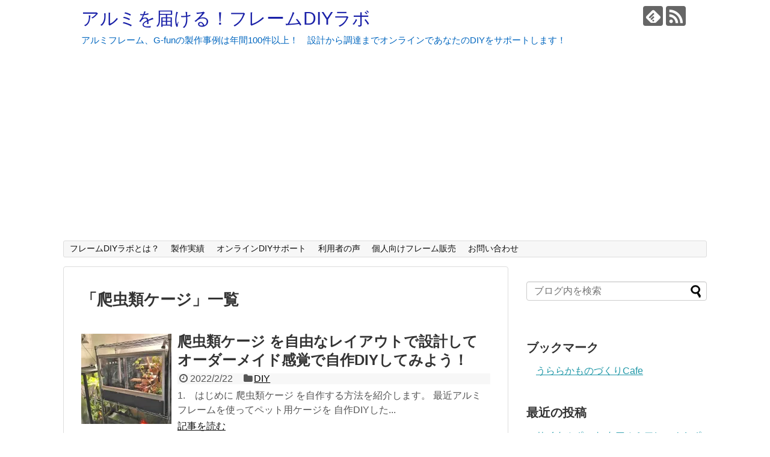

--- FILE ---
content_type: text/html; charset=UTF-8
request_url: https://www.frame-diy.com/tag/%E7%88%AC%E8%99%AB%E9%A1%9E%E3%82%B1%E3%83%BC%E3%82%B8/
body_size: 7425
content:
<!DOCTYPE html><html dir="ltr" lang="ja" prefix="og: https://ogp.me/ns#"><head><meta name="google-site-verification" content="KHGv-cmTKTOkUrPOKMOqn_qHZ2cMlzveYRN7JzPHZmk" /><meta charset="UTF-8"><meta name="viewport" content="width=1280, maximum-scale=1, user-scalable=yes"><link rel="alternate" type="application/rss+xml" title="アルミを届ける！フレームDIYラボ RSS Feed" href="https://www.frame-diy.com/feed/" /><link rel="pingback" href="https://www.frame-diy.com/xmlrpc.php" /><meta name="robots" content="noindex,follow"><meta name="description" content="「爬虫類ケージ」の記事一覧です。" /><meta name="keywords" content="爬虫類ケージ" /><meta name="twitter:card" content="summary"><meta name="twitter:description" content="「爬虫類ケージ」の記事一覧です。"><meta name="twitter:title" content="爬虫類ケージ | アルミを届ける！フレームDIYラボ | アルミを届ける！フレームDIYラボ"><meta name="twitter:url" content="https://www.frame-diy.com/tag/diy/"><meta name="twitter:domain" content="www.frame-diy.com">  <script async src="//pagead2.googlesyndication.com/pagead/js/adsbygoogle.js"></script> <script>(adsbygoogle = window.adsbygoogle || []).push({
          google_ad_client: "ca-pub-6669349492332972",
          enable_page_level_ads: true
     });</script><link media="all" href="https://www.frame-diy.com/wp-content/cache/autoptimize/css/autoptimize_6bdcb83a5f43573286418426618fcb7c.css" rel="stylesheet"><link media="print" href="https://www.frame-diy.com/wp-content/cache/autoptimize/css/autoptimize_3c2cfaa3722d977fbc9c5dc7148562b7.css" rel="stylesheet"><title>爬虫類ケージ | アルミを届ける！フレームDIYラボ</title><meta name="robots" content="max-image-preview:large" /><meta name="google-site-verification" content="KHGv-cmTKTOkUrPOKMOqn_qHZ2cMlzveYRN7JzPHZmk" /><meta name="msvalidate.01" content="46301F5DCD20066D2924ED94C5A6A87B" /><meta name="p:domain_verify" content="46c5f92dd73a9eab33c8fee170c174eb" /><link rel="canonical" href="https://www.frame-diy.com/tag/%E7%88%AC%E8%99%AB%E9%A1%9E%E3%82%B1%E3%83%BC%E3%82%B8/" /><meta name="generator" content="All in One SEO (AIOSEO) 4.6.1.1" /> <script type="application/ld+json" class="aioseo-schema">{"@context":"https:\/\/schema.org","@graph":[{"@type":"BreadcrumbList","@id":"https:\/\/www.frame-diy.com\/tag\/%E7%88%AC%E8%99%AB%E9%A1%9E%E3%82%B1%E3%83%BC%E3%82%B8\/#breadcrumblist","itemListElement":[{"@type":"ListItem","@id":"https:\/\/www.frame-diy.com\/#listItem","position":1,"name":"\u5bb6","item":"https:\/\/www.frame-diy.com\/","nextItem":"https:\/\/www.frame-diy.com\/tag\/%e7%88%ac%e8%99%ab%e9%a1%9e%e3%82%b1%e3%83%bc%e3%82%b8\/#listItem"},{"@type":"ListItem","@id":"https:\/\/www.frame-diy.com\/tag\/%e7%88%ac%e8%99%ab%e9%a1%9e%e3%82%b1%e3%83%bc%e3%82%b8\/#listItem","position":2,"name":"\u722c\u866b\u985e\u30b1\u30fc\u30b8","previousItem":"https:\/\/www.frame-diy.com\/#listItem"}]},{"@type":"CollectionPage","@id":"https:\/\/www.frame-diy.com\/tag\/%E7%88%AC%E8%99%AB%E9%A1%9E%E3%82%B1%E3%83%BC%E3%82%B8\/#collectionpage","url":"https:\/\/www.frame-diy.com\/tag\/%E7%88%AC%E8%99%AB%E9%A1%9E%E3%82%B1%E3%83%BC%E3%82%B8\/","name":"\u722c\u866b\u985e\u30b1\u30fc\u30b8 | \u30a2\u30eb\u30df\u3092\u5c4a\u3051\u308b\uff01\u30d5\u30ec\u30fc\u30e0DIY\u30e9\u30dc","inLanguage":"ja","isPartOf":{"@id":"https:\/\/www.frame-diy.com\/#website"},"breadcrumb":{"@id":"https:\/\/www.frame-diy.com\/tag\/%E7%88%AC%E8%99%AB%E9%A1%9E%E3%82%B1%E3%83%BC%E3%82%B8\/#breadcrumblist"}},{"@type":"Person","@id":"https:\/\/www.frame-diy.com\/#person","name":"ma10","image":{"@type":"ImageObject","@id":"https:\/\/www.frame-diy.com\/tag\/%E7%88%AC%E8%99%AB%E9%A1%9E%E3%82%B1%E3%83%BC%E3%82%B8\/#personImage","url":"https:\/\/secure.gravatar.com\/avatar\/f4a1e49bafe3aac55f84659d2cb7321d?s=96&d=mm&r=g","width":96,"height":96,"caption":"ma10"}},{"@type":"WebSite","@id":"https:\/\/www.frame-diy.com\/#website","url":"https:\/\/www.frame-diy.com\/","name":"\u30a2\u30eb\u30df\u3092\u5c4a\u3051\u308b\uff01\u30d5\u30ec\u30fc\u30e0DIY\u30e9\u30dc","description":"\u30a2\u30eb\u30df\u30d5\u30ec\u30fc\u30e0\u3001G-fun\u306e\u88fd\u4f5c\u4e8b\u4f8b\u306f\u5e74\u9593100\u4ef6\u4ee5\u4e0a\uff01\u3000\u8a2d\u8a08\u304b\u3089\u8abf\u9054\u307e\u3067\u30aa\u30f3\u30e9\u30a4\u30f3\u3067\u3042\u306a\u305f\u306eDIY\u3092\u30b5\u30dd\u30fc\u30c8\u3057\u307e\u3059\uff01","inLanguage":"ja","publisher":{"@id":"https:\/\/www.frame-diy.com\/#person"}}]}</script> <link rel='dns-prefetch' href='//webfonts.sakura.ne.jp' /><link rel='dns-prefetch' href='//www.googletagmanager.com' /><link rel='dns-prefetch' href='//stats.wp.com' /><link rel='dns-prefetch' href='//ajax.googleapis.com' /><link rel='dns-prefetch' href='//i0.wp.com' /><link rel='dns-prefetch' href='//c0.wp.com' /><link rel="alternate" type="application/rss+xml" title="アルミを届ける！フレームDIYラボ &raquo; フィード" href="https://www.frame-diy.com/feed/" /><link rel="alternate" type="application/rss+xml" title="アルミを届ける！フレームDIYラボ &raquo; コメントフィード" href="https://www.frame-diy.com/comments/feed/" /><link rel="alternate" type="application/rss+xml" title="アルミを届ける！フレームDIYラボ - 爬虫類ケージ タグフィード" href="https://www.frame-diy.com/tag/%e7%88%ac%e8%99%ab%e9%a1%9e%e3%82%b1%e3%83%bc%e3%82%b8/feed/" /><link rel='stylesheet' id='tb-jquery-ui-theme-css' href='https://ajax.googleapis.com/ajax/libs/jqueryui/1.10.3/themes/cupertino/jquery-ui.min.css' type='text/css' media='all' /><meta name="generator" content="Site Kit by Google 1.125.0" /><link rel="icon" href="https://i0.wp.com/www.frame-diy.com/wp-content/uploads/2023/11/cropped-IMG_2467.jpg?fit=32%2C32&#038;ssl=1" sizes="32x32" /><link rel="icon" href="https://i0.wp.com/www.frame-diy.com/wp-content/uploads/2023/11/cropped-IMG_2467.jpg?fit=192%2C192&#038;ssl=1" sizes="192x192" /><link rel="apple-touch-icon" href="https://i0.wp.com/www.frame-diy.com/wp-content/uploads/2023/11/cropped-IMG_2467.jpg?fit=180%2C180&#038;ssl=1" /><meta name="msapplication-TileImage" content="https://i0.wp.com/www.frame-diy.com/wp-content/uploads/2023/11/cropped-IMG_2467.jpg?fit=270%2C270&#038;ssl=1" /><link rel="preload" href="https://www.frame-diy.com/wp-content/plugins/wp-customer-reviews/js/wp-customer-reviews.js" as="script"><link rel="preload" href="//webfonts.sakura.ne.jp/js/sakurav3.js?&fadein=0" as="script"><link rel="preload" href="https://www.frame-diy.com/wp-content/themes/simplicity2/javascript.js" as="script"><link rel="preload" href="https://www.frame-diy.com/wp-content/themes/simplicity2-child/javascript.js" as="script"><link rel="preload" href="https://www.frame-diy.com/wp-content/themes/simplicity2/js/jquery.lazyload.min.js" as="script"><link rel="preload" href="https://www.frame-diy.com/wp-content/plugins/jetpack-boost/jetpack_vendor/automattic/jetpack-image-cdn/dist/image-cdn.js?minify=false" as="script"><link rel="preload" href="https://www.frame-diy.com/wp-content/plugins/contact-form-7/includes/js/index.js" as="script"><link rel="preload" href="/wp-includes/js/jquery/ui/autocomplete.min.js" as="script"><link rel="preload" href="https://www.googletagmanager.com/gtag/js?id=GT-WV8F26W" as="script"><link rel="preload" href="https://stats.wp.com/e-202603.js" as="script"></head><body data-rsssl=1 class="archive tag tag-165" itemscope itemtype="http://schema.org/WebPage"><div id="container"><header itemscope itemtype="http://schema.org/WPHeader"><div id="header" class="clearfix"><div id="header-in"><div id="h-top"><div id="mobile-menu"> <a id="mobile-menu-toggle" href="#"><span class="fa fa-bars fa-2x"></span></a></div><div class="alignleft top-title-catchphrase"><p id="site-title" itemscope itemtype="http://schema.org/Organization"> <a href="https://www.frame-diy.com/">アルミを届ける！フレームDIYラボ</a></p><p id="site-description"> アルミフレーム、G-funの製作事例は年間100件以上！　設計から調達までオンラインであなたのDIYをサポートします！</p></div><div class="alignright top-sns-follows"><div class="sns-pages"><p class="sns-follow-msg">フォローする</p><ul class="snsp"><li class="feedly-page"><a href="//feedly.com/i/subscription/feed/https://www.frame-diy.com/feed/" target="blank" title="feedlyで更新情報を購読" rel="nofollow"><span class="icon-feedly-logo"></span></a></li><li class="rss-page"><a href="https://www.frame-diy.com/feed/" target="_blank" title="RSSで更新情報をフォロー" rel="nofollow"><span class="icon-rss-logo"></span></a></li></ul></div></div></div></div></div></header><nav itemscope itemtype="http://schema.org/SiteNavigationElement"><div id="navi"><div id="navi-in"><div class="menu-%e3%83%a1%e3%82%a4%e3%83%b3%e3%83%a1%e3%83%8b%e3%83%a5%e3%83%bc-container"><ul id="menu-%e3%83%a1%e3%82%a4%e3%83%b3%e3%83%a1%e3%83%8b%e3%83%a5%e3%83%bc" class="menu"><li id="menu-item-17" class="menu-item menu-item-type-post_type menu-item-object-page menu-item-17"><a href="https://www.frame-diy.com/page-13/">フレームDIYラボとは？</a></li><li id="menu-item-30374" class="menu-item menu-item-type-post_type menu-item-object-page menu-item-30374"><a href="https://www.frame-diy.com/support-exp/">製作実績</a></li><li id="menu-item-2808" class="menu-item menu-item-type-post_type menu-item-object-page menu-item-2808"><a href="https://www.frame-diy.com/link-your-design/">オンラインDIYサポート</a></li><li id="menu-item-34682" class="menu-item menu-item-type-post_type menu-item-object-page menu-item-34682"><a href="https://www.frame-diy.com/page-34681/">利用者の声</a></li><li id="menu-item-32521" class="menu-item menu-item-type-post_type menu-item-object-page menu-item-32521"><a href="https://www.frame-diy.com/page-32440/">個人向けフレーム販売</a></li><li id="menu-item-3429" class="menu-item menu-item-type-post_type menu-item-object-page menu-item-3429"><a href="https://www.frame-diy.com/page-572/">お問い合わせ</a></li></ul></div></div></div></nav><div id="body"><div id="body-in" class="cf"><main itemscope itemprop="mainContentOfPage"><div id="main" itemscope itemtype="http://schema.org/Blog"><h1 id="archive-title"><span class="archive-title-pb">「</span><span class="archive-title-text">爬虫類ケージ</span><span class="archive-title-pa">」</span><span class="archive-title-list-text">一覧</span></h1><div id="list"><article id="post-33532" class="entry cf entry-card post-33532 post type-post status-publish format-standard has-post-thumbnail category-diy tag-diy tag-99 tag-23 tag-165"><figure class="entry-thumb"> <a href="https://www.frame-diy.com/2022/02/22/post-33532/" class="entry-image entry-image-link" title="爬虫類ケージ を自由なレイアウトで設計してオーダーメイド感覚で自作DIYしてみよう！"><img width="150" height="150" src="https://i0.wp.com/www.frame-diy.com/wp-content/uploads/2022/02/855DC78A-B5D8-497B-9A5C-188923C70059-e1645534315101.jpg?resize=150%2C150&amp;ssl=1" class="entry-thumnail wp-post-image" alt="" decoding="async" /></a></figure><div class="entry-card-content"><header><h2><a href="https://www.frame-diy.com/2022/02/22/post-33532/" class="entry-title entry-title-link" title="爬虫類ケージ を自由なレイアウトで設計してオーダーメイド感覚で自作DIYしてみよう！">爬虫類ケージ を自由なレイアウトで設計してオーダーメイド感覚で自作DIYしてみよう！</a></h2><p class="post-meta"> <span class="post-date"><span class="fa fa-clock-o fa-fw"></span><span class="published">2022/2/22</span></span> <span class="category"><span class="fa fa-folder fa-fw"></span><a href="https://www.frame-diy.com/category/diy/" rel="category tag">DIY</a></span></p></header><p class="entry-snippet">1.　はじめに
爬虫類ケージ を自作する方法を紹介します。  最近アルミフレームを使ってペット用ケージを  自作DIYした...</p><footer><p class="entry-read"><a href="https://www.frame-diy.com/2022/02/22/post-33532/" class="entry-read-link">記事を読む</a></p></footer></div></article><article id="post-32954" class="entry cf entry-card post-32954 post type-post status-publish format-standard has-post-thumbnail category-diy tag-diy tag-linkyourdesign tag-23 tag-140 tag-166 tag-165 tag-168 tag-167"><figure class="entry-thumb"> <a href="https://www.frame-diy.com/2021/08/06/post-32954/" class="entry-image entry-image-link" title="爬虫類ケージ をアルミフレームで手作りDIY！大型水槽を使った飼育ケースを自作しよう。"><img width="150" height="150" src="https://i0.wp.com/www.frame-diy.com/wp-content/uploads/2021/08/IMG_0793-e1628153563754.jpeg?resize=150%2C150&amp;ssl=1" class="entry-thumnail wp-post-image" alt="" decoding="async" /></a></figure><div class="entry-card-content"><header><h2><a href="https://www.frame-diy.com/2021/08/06/post-32954/" class="entry-title entry-title-link" title="爬虫類ケージ をアルミフレームで手作りDIY！大型水槽を使った飼育ケースを自作しよう。">爬虫類ケージ をアルミフレームで手作りDIY！大型水槽を使った飼育ケースを自作しよう。</a></h2><p class="post-meta"> <span class="post-date"><span class="fa fa-clock-o fa-fw"></span><span class="published">2021/8/6</span></span> <span class="category"><span class="fa fa-folder fa-fw"></span><a href="https://www.frame-diy.com/category/diy/" rel="category tag">DIY</a><span class="category-separator">, </span><a href="https://www.frame-diy.com/category/diy/%e5%85%b1%e5%90%8cdiy/" rel="category tag">共同DIY</a></span></p></header><p class="entry-snippet">1.　はじめに
爬虫類ケージ をアルミフレームやアクリルで  自作DIYしたので紹介します。  ここではアルミフレームやア...</p><footer><p class="entry-read"><a href="https://www.frame-diy.com/2021/08/06/post-32954/" class="entry-read-link">記事を読む</a></p></footer></div></article><div class="clear"></div></div><div class="ad-article-bottom ad-space"><div class="ad-label">スポンサーリンク</div><div class="ad-left ad-pc adsense-336"><div class="widget-ad">adsense2</div><div class="text-pc"> <script async src="//pagead2.googlesyndication.com/pagead/js/adsbygoogle.js"></script>  <ins class="adsbygoogle"
 style="display:block"
 data-ad-client="ca-pub-6669349492332972"
 data-ad-slot="2166946032"
 data-ad-format="auto"></ins> <script>(adsbygoogle = window.adsbygoogle || []).push({});</script> </div></div><div class="ad-right ad-pc adsense-336"><div class="widget-ad">adsense2</div><div class="text-pc"> <script async src="//pagead2.googlesyndication.com/pagead/js/adsbygoogle.js"></script>  <ins class="adsbygoogle"
 style="display:block"
 data-ad-client="ca-pub-6669349492332972"
 data-ad-slot="2166946032"
 data-ad-format="auto"></ins> <script>(adsbygoogle = window.adsbygoogle || []).push({});</script> </div></div><div class="clear"></div></div></div></main><div id="sidebar" role="complementary"><div id="sidebar-widget"><aside id="search-2" class="widget widget_search"><form method="get" id="searchform" action="https://www.frame-diy.com/"> <input type="text" placeholder="ブログ内を検索" name="s" id="s"> <input type="submit" id="searchsubmit" value=""></form></aside><aside id="linkcat-0" class="widget widget_links"><h3 class="widget_title sidebar_widget_title">ブックマーク</h3><ul class='xoxo blogroll'><li><a href="http://porttoleaf.blog.fc2.com/">うららかものづくりCafe</a></li></ul></aside><aside id="recent-posts-2" class="widget widget_recent_entries"><h3 class="widget_title sidebar_widget_title">最近の投稿</h3><ul><li> <a href="https://www.frame-diy.com/2025/05/25/post-35488/">サイクルポート をアルミフレームとポリカプラダンで自作DIYしました！</a></li><li> <a href="https://www.frame-diy.com/2025/04/06/post-35467/">カーポート隙間 をふさぐ屋根を見た目よく制作！アルミフレームとポリカ板でプロ感を演出</a></li><li> <a href="https://www.frame-diy.com/2025/03/16/post-35433/">カーポートサイドパネル自作　アルミフレームを使って屋根傾斜に合わせてピッタリ製作</a></li><li> <a href="https://www.frame-diy.com/2025/01/25/post-35398/">積雪対策 を兼ねた急勾配屋根の自転車置き場をG-funとポリカ板でDIYしました！</a></li><li> <a href="https://www.frame-diy.com/2025/01/13/post-35411/">G-fun 、アルミフレーム　2024年8月の制作事例及び販売実績</a></li></ul></aside><aside id="text-7" class="widget widget_text"><h3 class="widget_title sidebar_widget_title">フレームDIYラボ　YouTubeチャンネル</h3><div class="textwidget"><p><script defer src="https://apis.google.com/js/platform.js"></script></p><div class="g-ytsubscribe" data-channelid="UCX8La_jzj4mTAIo83AiaauQ" data-layout="full" data-count="default"></div></div></aside></div><div id="sidebar-scroll"><aside id="text-2" class="widget widget_text"><h3 class="widget_title sidebar_widget_title">リンク</h3><div class="textwidget"><a href="//family.blogmura.com/ranking.html" target="_blank"><img src="https://i0.wp.com/family.blogmura.com/img/family88_31.gif?resize=88%2C31" width="88" height="31" border="0" alt="にほんブログ村 家族ブログへ" data-recalc-dims="1" /></a><br /><a  <a href="//life.blogmura.com/ranking.html" target="_blank"><img src="https://i0.wp.com/life.blogmura.com/img/life88_31.gif?resize=88%2C31" width="88" height="31" border="0" alt="にほんブログ村 その他生活ブログへ" data-recalc-dims="1" /></a><br /><a  <a href="//goods.blogmura.com/ranking.html" target="_blank"><img src="https://i0.wp.com/goods.blogmura.com/img/goods88_31.gif?resize=88%2C31" width="88" height="31" border="0" alt="にほんブログ村 雑貨ブログへ" data-recalc-dims="1" /></a><br /><a  <a href="//www.blogmura.com/ranking.html" target="_blank"><img src="https://i0.wp.com/www.blogmura.com/img/www88_31.gif?resize=88%2C31" width="88" height="31" border="0" alt="ブログランキング・にほんブログ村へ" data-recalc-dims="1" /></a><br /><a href="//www.blogmura.com/ranking.html" target="_blank">にほんブログ村</a> <br> <a href="http://blog.with2.net/link.php?1873692:4159" title="車中泊 ブログランキングへ"><img alt="" src="https://i0.wp.com/blog.with2.net/img/banner/c/banner_1/br_c_4159_1.gif?resize=110%2C31" width="110" height="31" border="0" data-recalc-dims="1" /></a><br /><a href="http://blog.with2.net/link.php?1873692:4159" style="font-size:12px;">車中泊 ブログランキングへ</a> <br> <a href="http://blog.with2.net/link.php?1873692:1399" title="手作り・DIY ブログランキングへ"><img alt="" src="https://i0.wp.com/blog.with2.net/img/banner/c/banner_1/br_c_1399_1.gif?resize=110%2C31" width="110" height="31" border="0" data-recalc-dims="1" /></a><br /><a href="http://blog.with2.net/link.php?1873692:1399" style="font-size:12px;">手作り・DIY ブログランキングへ</a></div></aside></div></div></div></div><footer itemscope itemtype="http://schema.org/WPFooter"><div id="footer" class="main-footer"><div id="footer-in"><div class="clear"></div><div id="copyright" class="wrapper"><div id="footer-navi"><div id="footer-navi-in"><div class="menu-%e3%83%a1%e3%82%a4%e3%83%b3%e3%83%a1%e3%83%8b%e3%83%a5%e3%83%bc-container"><ul id="menu-%e3%83%a1%e3%82%a4%e3%83%b3%e3%83%a1%e3%83%8b%e3%83%a5%e3%83%bc-1" class="menu"><li class="menu-item menu-item-type-post_type menu-item-object-page menu-item-17"><a href="https://www.frame-diy.com/page-13/">フレームDIYラボとは？</a></li><li class="menu-item menu-item-type-post_type menu-item-object-page menu-item-30374"><a href="https://www.frame-diy.com/support-exp/">製作実績</a></li><li class="menu-item menu-item-type-post_type menu-item-object-page menu-item-2808"><a href="https://www.frame-diy.com/link-your-design/">オンラインDIYサポート</a></li><li class="menu-item menu-item-type-post_type menu-item-object-page menu-item-34682"><a href="https://www.frame-diy.com/page-34681/">利用者の声</a></li><li class="menu-item menu-item-type-post_type menu-item-object-page menu-item-32521"><a href="https://www.frame-diy.com/page-32440/">個人向けフレーム販売</a></li><li class="menu-item menu-item-type-post_type menu-item-object-page menu-item-3429"><a href="https://www.frame-diy.com/page-572/">お問い合わせ</a></li></ul></div></div></div><div class="credit"> &copy; 2016 <a href="https://www.frame-diy.com">アルミを届ける！フレームDIYラボ</a>.</div></div></div></div></footer><div id="page-top"> <a id="move-page-top"><span class="fa fa-angle-double-up fa-2x"></span></a></div></div> <script defer type="text/javascript" src="https://www.frame-diy.com/wp-includes/js/jquery/jquery.min.js" id="jquery-core-js"></script> <script defer type="text/javascript" src="https://www.frame-diy.com/wp-includes/js/jquery/jquery-migrate.min.js" id="jquery-migrate-js"></script> <script defer type="text/javascript" src="https://www.frame-diy.com/wp-content/cache/autoptimize/js/autoptimize_single_f7dedec307ec0d558f645ae37570f414.js" id="wp-customer-reviews-3-frontend-js"></script> <script defer type="text/javascript" src="//webfonts.sakura.ne.jp/js/sakurav3.js?fadein=0" id="typesquare_std-js"></script> <script defer id="simplicity-js-js-extra" src="[data-uri]"></script> <script src="https://www.frame-diy.com/wp-content/cache/autoptimize/js/autoptimize_single_6cd2989c24326a9dc9e3662f6f3b1fbd.js" defer></script> <script src="https://www.frame-diy.com/wp-content/themes/simplicity2-child/javascript.js" defer></script> <script src="https://www.frame-diy.com/wp-content/themes/simplicity2/js/jquery.lazyload.min.js" defer></script> <script defer type="text/javascript" src="https://www.frame-diy.com/wp-content/cache/autoptimize/js/autoptimize_single_328b8123661abdd5f4a0c695e7aa9dcc.js?minify=false" id="jetpack-photon-js"></script> <script defer type="text/javascript" src="https://www.frame-diy.com/wp-content/cache/autoptimize/js/autoptimize_single_6ce86c3105139cb3c80913e6a3696a96.js" id="swv-js"></script> <script defer id="contact-form-7-js-extra" src="[data-uri]"></script> <script defer type="text/javascript" src="https://www.frame-diy.com/wp-content/cache/autoptimize/js/autoptimize_single_5bc2b1fa970f9cecb3c30c0c92c98271.js" id="contact-form-7-js"></script> <script defer type="text/javascript" src="https://www.frame-diy.com/wp-includes/js/jquery/ui/core.min.js" id="jquery-ui-core-js"></script> <script defer type="text/javascript" src="https://www.frame-diy.com/wp-includes/js/jquery/ui/menu.min.js" id="jquery-ui-menu-js"></script> <script defer type="text/javascript" src="https://www.frame-diy.com/wp-includes/js/dist/dom-ready.min.js" id="wp-dom-ready-js"></script> <script defer type="text/javascript" src="https://www.frame-diy.com/wp-includes/js/dist/hooks.min.js" id="wp-hooks-js"></script> <script defer type="text/javascript" src="https://www.frame-diy.com/wp-includes/js/dist/i18n.min.js" id="wp-i18n-js"></script> <script defer id="wp-i18n-js-after" src="[data-uri]"></script> <script defer id="wp-a11y-js-translations" src="[data-uri]"></script> <script defer type="text/javascript" src="https://www.frame-diy.com/wp-includes/js/dist/a11y.min.js" id="wp-a11y-js"></script> <script defer type="text/javascript" src="https://www.frame-diy.com/wp-includes/js/jquery/ui/autocomplete.min.js" id="jquery-ui-autocomplete-js"></script>    <script defer type="text/javascript" src="https://www.googletagmanager.com/gtag/js?id=GT-WV8F26W" id="google_gtagjs-js"></script> <script defer id="google_gtagjs-js-after" src="[data-uri]"></script>  <script defer type="text/javascript" src="https://stats.wp.com/e-202603.js" id="jetpack-stats-js" data-wp-strategy="defer"></script> <script type="text/javascript" id="jetpack-stats-js-after">_stq = window._stq || [];
_stq.push([ "view", JSON.parse("{\"v\":\"ext\",\"blog\":\"118637721\",\"post\":\"0\",\"tz\":\"9\",\"srv\":\"www.frame-diy.com\",\"j\":\"1:13.3.2\"}") ]);
_stq.push([ "clickTrackerInit", "118637721", "0" ]);</script> </body></html>

--- FILE ---
content_type: text/html; charset=utf-8
request_url: https://accounts.google.com/o/oauth2/postmessageRelay?parent=https%3A%2F%2Fwww.frame-diy.com&jsh=m%3B%2F_%2Fscs%2Fabc-static%2F_%2Fjs%2Fk%3Dgapi.lb.en.OE6tiwO4KJo.O%2Fd%3D1%2Frs%3DAHpOoo_Itz6IAL6GO-n8kgAepm47TBsg1Q%2Fm%3D__features__
body_size: 161
content:
<!DOCTYPE html><html><head><title></title><meta http-equiv="content-type" content="text/html; charset=utf-8"><meta http-equiv="X-UA-Compatible" content="IE=edge"><meta name="viewport" content="width=device-width, initial-scale=1, minimum-scale=1, maximum-scale=1, user-scalable=0"><script src='https://ssl.gstatic.com/accounts/o/2580342461-postmessagerelay.js' nonce="dBqwRR6E-RmF0oSTtfIxBQ"></script></head><body><script type="text/javascript" src="https://apis.google.com/js/rpc:shindig_random.js?onload=init" nonce="dBqwRR6E-RmF0oSTtfIxBQ"></script></body></html>

--- FILE ---
content_type: text/html; charset=utf-8
request_url: https://www.google.com/recaptcha/api2/aframe
body_size: 268
content:
<!DOCTYPE HTML><html><head><meta http-equiv="content-type" content="text/html; charset=UTF-8"></head><body><script nonce="rJqiB-g-0c8DZN5qGCR6YA">/** Anti-fraud and anti-abuse applications only. See google.com/recaptcha */ try{var clients={'sodar':'https://pagead2.googlesyndication.com/pagead/sodar?'};window.addEventListener("message",function(a){try{if(a.source===window.parent){var b=JSON.parse(a.data);var c=clients[b['id']];if(c){var d=document.createElement('img');d.src=c+b['params']+'&rc='+(localStorage.getItem("rc::a")?sessionStorage.getItem("rc::b"):"");window.document.body.appendChild(d);sessionStorage.setItem("rc::e",parseInt(sessionStorage.getItem("rc::e")||0)+1);localStorage.setItem("rc::h",'1768389234100');}}}catch(b){}});window.parent.postMessage("_grecaptcha_ready", "*");}catch(b){}</script></body></html>